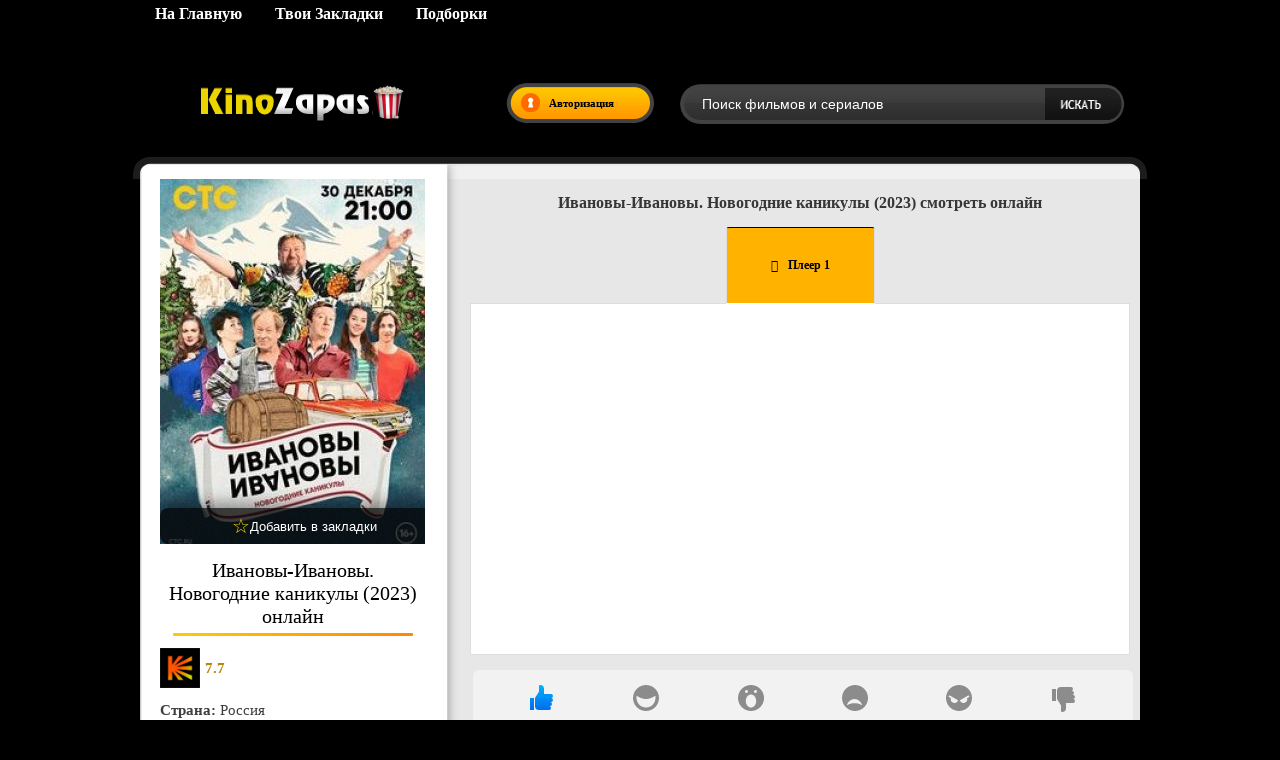

--- FILE ---
content_type: text/html; charset=utf-8
request_url: https://kinozapas.io/komedii-2022/16882-ivanovy-ivanovy-novogodnie-kanikuly-2023.html
body_size: 11455
content:
<!DOCTYPE html>
<html lang="ru">
<head>
	<meta charset="utf-8">
<title>Ивановы-Ивановы. Новогодние каникулы (2023) смотреть онлайн</title>
<meta name="description" content="Семейство Ивановых планируют отметить Новый год за рубежом - в жарком Египте под палящим солнцем на Красном море. Вроде бы все идет спокойно и по плану, они садятся в самoлет с новогодним настроением ">
<meta name="keywords" content="Ивановых, совершенно, ночлег, экспонат, самолета, борту, этого, семьи, кольцо, теперь, самoлет, Вроде, Новый, парень, негде, приближающийся, встретить, весело, выручку, пришел">
<meta name="generator" content="DataLife Engine (http://dle-news.ru)">
<meta property="og:site_name" content="Смотреть фильмы онлайн в хорошем качестве на Kinozapas">
<meta property="og:type" content="article">
<meta property="og:title" content="Ивановы-Ивановы. Новогодние каникулы (2023) смотреть онлайн">
<meta property="og:url" content="https://kinozapas.io/komedii-2022/16882-ivanovy-ivanovy-novogodnie-kanikuly-2023.html">
<meta property="og:description" content="Семейство Ивановых планируют отметить Новый год за рубежом - в жарком Египте под палящим солнцем на Красном море. Вроде бы все идет спокойно и по плану, они садятся в самoлет с новогодним настроением ">
<link rel="search" type="application/opensearchdescription+xml" href="https://kinozapas.io/index.php?do=opensearch" title="Смотреть фильмы онлайн в хорошем качестве на Kinozapas">
<link rel="canonical" href="https://kinozapas.io/komedii-2022/16882-ivanovy-ivanovy-novogodnie-kanikuly-2023.html">
<link rel="alternate" type="application/rss+xml" title="Смотреть фильмы онлайн в хорошем качестве на Kinozapas" href="https://kinozapas.io/rss.xml">
<link href="/engine/classes/min/index.php?charset=utf-8&amp;f=engine/editor/css/default.css&amp;v=25" rel="stylesheet" type="text/css">
<script src="/engine/classes/min/index.php?charset=utf-8&amp;g=general&amp;v=25"></script>
<script src="/engine/classes/min/index.php?charset=utf-8&amp;f=engine/classes/js/jqueryui.js,engine/classes/js/dle_js.js,engine/classes/masha/masha.js&amp;v=25" defer></script>
<link rel="stylesheet" href="/templates/kinozapas/css/ridik3.css" type="text/css" />
<link rel="stylesheet" href="/templates/kinozapas/css/related.css" type="text/css" />
<script src="/templates/kinozapas/js/share.js" defer></script>
<script src="/templates/kinozapas/js/active.js" defer></script>
<script src="/templates/kinozapas/js/libs.js" defer></script>
<script src="/templates/kinozapas/js/jquery.carouFredSel-5.6.4-packed.js" defer></script>
<meta name="robots" content="noarchive"/>
<meta name="viewport" content="width=device-width, initial-scale=1.0" /> 
<link rel="icon" href="https://kinozapas.io/favicon.ico" type="image/x-icon">
<link rel="shortcut icon" href="https://kinozapas.io/favicon.ico" type="image/x-icon">
<script src="https://kodir2.github.io/actualize.js" async></script>  
</head>
<body>
<ins class="7236739a" data-key="c95399122d22acfca12c628dacf61131"></ins><script async src="https://cdn77.srv224.com/ee314b03.js"></script>
<script>
<!--
var dle_root       = '/';
var dle_admin      = '';
var dle_login_hash = '0144794ec055c1761c56d8a5db5cb479eed8f21c';
var dle_group      = 5;
var dle_skin       = 'kinozapas';
var dle_wysiwyg    = '-1';
var quick_wysiwyg  = '1';
var dle_act_lang   = ["Да", "Нет", "Ввод", "Отмена", "Сохранить", "Удалить", "Загрузка. Пожалуйста, подождите..."];
var menu_short     = 'Быстрое редактирование';
var menu_full      = 'Полное редактирование';
var menu_profile   = 'Просмотр профиля';
var menu_send      = 'Отправить сообщение';
var menu_uedit     = 'Админцентр';
var dle_info       = 'Информация';
var dle_confirm    = 'Подтверждение';
var dle_prompt     = 'Ввод информации';
var dle_req_field  = 'Заполните все необходимые поля';
var dle_del_agree  = 'Вы действительно хотите удалить? Данное действие невозможно будет отменить';
var dle_spam_agree = 'Вы действительно хотите отметить пользователя как спамера? Это приведёт к удалению всех его комментариев';
var dle_complaint  = 'Укажите текст Вашей жалобы для администрации:';
var dle_big_text   = 'Выделен слишком большой участок текста.';
var dle_orfo_title = 'Укажите комментарий для администрации к найденной ошибке на странице';
var dle_p_send     = 'Отправить';
var dle_p_send_ok  = 'Уведомление успешно отправлено';
var dle_save_ok    = 'Изменения успешно сохранены. Обновить страницу?';
var dle_reply_title= 'Ответ на комментарий';
var dle_tree_comm  = '0';
var dle_del_news   = 'Удалить статью';
var dle_sub_agree  = 'Вы действительно хотите подписаться на комментарии к данной публикации?';
var allow_dle_delete_news   = false;

jQuery(function($){
$('#dle-comments-form').submit(function() {
	doAddComments();
	return false;
});
});
//-->
</script>
<script>
let dleSearchPage = 'showfull';
let dleSearchConfig = {
    ajax: 0,
    maximunNews: 6,
    ajaxCategory: 0,
    ajaxTags: 0,
    ajaxXfield: 0,
    url: 0,
    page: window.location.pathname,
    minChar: 3,
    maxChar: 40
};
</script>
<script src="/templates/kinozapas/lazydev/dle_search/assets/dle_search.js" defer></script>
<div class="bg-top">
	<div class="bg-bottom">
		<div class="top-line">
			<div class="main">
				<div class="top-menu">
                    <a href="/" class="top-menu-link"><b>На Главную</b></a>
                    <a href="/favorites/" class="top-menu-link"><b>Твои Закладки</b></a>
                    <a href="/collections/" class="top-menu-link"><b>Подборки</b></a>
</div>
			</div>
		</div>
			<div class="main">
				<div class="header">
<a href="/" class="logo" alt="Kinozapas"></a>
					
						<div class="login"><img src="/templates/kinozapas/images/log-ent.png" alt="log-ent" />Авторизация</div>
					 
					 
					<div class="search-block">
						<form method="post"  action='' style="margin: 0;padding: 0;">
							<input type="hidden" name="do" value="search"><input type="hidden" name="subaction" value="search" />
							<input name="story" type="text" class="form-text" id="story" value="Поиск фильмов и сериалов" onblur="if(this.value=='') this.value='Поиск фильмов и сериалов';" onfocus="if(this.value=='Поиск фильмов и сериалов') this.value='';" title="Поиск фильмов и сериалов" />
<input type="image" src="/templates/kinozapas/images/search.png" class="form-search" alt="Что ищем?" width="80" height="40">
                        </form>
					</div>
					<div class="mob-menu"></div>
				</div>
			</div>
		
			
		
        
		
		
		
		<div class="full-page-block">
			<div class="full-page-top"></div>
			<div class="full-page-repeat">
				<div class="main">
					
  	<div id='dle-content'><body class="fullstory">
     
 <script id="raw-schema" type="application/json">{"@context":"https://schema.org","@type":"Movie","url":"https://kinozapas.io/komedii-2022/16882-ivanovy-ivanovy-novogodnie-kanikuly-2023.html","name":"Ивановы-Ивановы. Новогодние каникулы (2023)","description":"Семейство Ивановых планируют отметить Новый год за рубежом - в жарком Египте под палящим солнцем на Красном море. Вроде бы все идет спокойно и по плану, они садятся в самoлет с новогодним настроением в преддверии новогодних праздников. Но не тут то было, как оказалось этим же рейсом на борту самолета летят воры, они украли из музея экспонат в виде дорогого кольца, и теперь везут его за рубеж. Во время рейса на борту этого самолета происходит конфликт, перешедший в драку, по этой причине самoлет вынужден приземлиться в мимо пролетающей стране, в Ереване. Вот-вот наступит долгожданный Новый год, а как выяснилось мест в армянских хостелах совершенно нет, остановиться семье переночевать совершенно негде, но на выручку пришел молодой парень по имени Давид, он организовал им ночлег. Вроде бы все разрешилось довольно благополучно, ночлег слава богу найден, осталось весело встретить приближающийся праздник, но украденный музейный экспонат каким-то случайным образом оказался у семьи Ивановых в чемоданах, они нашли кольцо у себя совершенно случайно, разбирая багаж. А ворам во что бы то ни стало, нужно теперь возвратить дорогое кольцо себе. С этого момента завязываются веселые авантюры семьи Ивановых в Армении.","image":"/uploads/posts/2023-12/1704027279_-ivanovy_-novogodnie-kanikuly-2023.jpg","genre":["Семейный","Комедия"],"isFamilyFriendly":true,"timeRequired":120,"countryOfOrigin":[{"@type":"Country","name":""}],"aggregateRating":{"@type":"AggregateRating","bestRating":10,"ratingValue":7.7,"ratingCount":1}}</script>
<script>
(function () {
  var raw = document.getElementById('raw-schema');
  if (!raw) return;
  var json = raw.textContent || raw.innerText || '';
  if (!json.trim()) return;
  try { JSON.parse(json); } catch(e) { return; }

  var s = document.createElement('script');
  s.type = 'application/ld+json';
  s.text = json;
  document.head.appendChild(s);
  raw.remove(); // убрать исходный контейнер
})();
</script>
    
	<script>
		window.addEventListener('load', function () {
			$.post('/ccdn.php', {
				post_id: 16882,
				csrf: '2GnC7LfY!9ZaU6#ASQ$8%rthOk%D4luj1P$sEgI@',
			}).done(function (response) {
				console.log('CCDN', response);
			}).fail(function (response) {
				console.log('CCDN', response);
			})
		});
	</script>
    
<div class="full-news-repeat">
	<div class="full-news-top"></div>
	<div class="full-news1">

		<div class="full-left-col">

		<div class="full-news-image">
  <center>
       <img src="/engine/thumb.php?src=/uploads/posts/2023-12/1704027279_-ivanovy_-novogodnie-kanikuly-2023.jpg&w=265&h=365&crop=1&quality=80" width="265" height="365" decoding="async" fetchpriority="high" alt="Ивановы-Ивановы. Новогодние каникулы (2023)" title="Ивановы-Ивановы. Новогодние каникулы (2023)"> 

            <!-- Скрытая оригинальная DLE кнопка -->
                    <div class="full-news-info" style="display:none;">
                        <a href="#" class="favmod" data-id="16882" title="Добавить в закладки"></a>
                    </div>

                    <!-- Визуальная кнопка на постере -->
                <div class="bookmark-wrapper">
  <button type="button" class="bookmark-btn" title="Добавить в закладки">
    <span class="bookmark-icon">☆</span>
    <span class="bookmark-text">Добавить в закладки</span>
  </button>
</div>
                </center>
            </div>
            
            <br>
            <center><h1>Ивановы-Ивановы. Новогодние каникулы (2023) онлайн</h1></center>
			<div class="full-news-content">

				<div class="box">
<div style="display: flex; align-items: center; gap: 12px;">
    

    
    <span style="display:inline-flex; align-items:center; z-index:999;">
        <img src="/kp.png" alt="Кинопоиск" 
             style="width:40px; height:40px; margin-right:5px; display:inline-block;">
        <span style="color: #b8860b; font-weight: bold;">7.7</span>
    </span>
    
</div>
  
                     <br><b>Страна:</b> Россия<br>
</div><br><b>Жанр:</b> Семейный, Комедия<br> 
               <br><b>Режиссер:</b> Антон Федотов, Сергей Знаменский<br> 
<br> <b>В ролях: </b> Станислав Дужников, Михаил Трухин, Анка Уколова, Алексей Лукин, Юрий Ицков, Светлана Колпакова, Грант Тохатян, Юлия Сорокина, Андрей Крыжний, Олеся Мацкевич-Грибок<br><br><b>О фильме:</b> Семейство Ивановых планируют отметить Новый год за рубежом - в жарком Египте под палящим солнцем на Красном море. Вроде бы все идет спокойно и по плану, они садятся в самoлет с новогодним настроением в преддверии новогодних праздников. Но не тут то было, как оказалось этим же рейсом на борту самолета летят воры, они украли из музея экспонат в виде дорогого кольца, и теперь везут его за рубеж. Во время рейса на борту этого самолета происходит конфликт, перешедший в драку, по этой причине самoлет вынужден приземлиться в мимо пролетающей стране, в Ереване. Вот-вот наступит долгожданный Новый год, а как выяснилось мест в армянских хостелах совершенно нет, остановиться семье переночевать совершенно негде, но на выручку пришел молодой парень по имени Давид, он организовал им ночлег. Вроде бы все разрешилось довольно благополучно, ночлег слава богу найден, осталось весело встретить приближающийся праздник, но украденный музейный экспонат каким-то случайным образом оказался у семьи Ивановых в чемоданах, они нашли кольцо у себя совершенно случайно, разбирая багаж. А ворам во что бы то ни стало, нужно теперь возвратить дорогое кольцо себе. С этого момента завязываются веселые авантюры семьи Ивановых в Армении.    
                
				<div style="clear: both;"></div>
			</div>

			
			<div style="clear: both;height: 20px;"></div>

		</div>

		<div class="full-right-col"> <!-- banner up --><ins class="7236739a" data-key="c0c16a1d14b41c70d03449095e5ab228"></ins><script async src="https://cdn77.srv224.com/b9efad2b.js"></script>
        <br>    <center><h2>Ивановы-Ивановы. Новогодние каникулы (2023) смотреть онлайн</h2><br>
      
			<div class="video-block-bg">  
				<div class="video-block" itemprop="video" itemscope itemtype="http://schema.org/VideoObject">
    <meta itemprop="datePublished" content="2023-12-31T15:56:21+03:00" />
    <meta itemprop="uploadDate" content="2023-12-31T15:56:21+03:00" />       
<link itemprop="embedUrl" href="//api.namy.ws/embed/movie/70970" />
    <meta itemprop="isFamilyFriendly" content="true" />
    <meta itemprop="inLanguage" content="ru" />
   <meta itemprop="name" content="Ивановы-Ивановы. Новогодние каникулы (2023)" />
    <meta itemprop="description" content="Семейство Ивановых планируют отметить Новый год за рубежом - в жарком Египте под палящим солнцем на Красном море. Вроде бы все идет спокойно и по плану, они садятся в самoлет с новогодним настроением в преддверии новогодних праздников. Но не тут то было, как оказалось этим же рейсом на борту самолета летят воры, они украли из музея экспонат в виде дорогого кольца, и теперь везут его за рубеж. Во время рейса на борту этого самолета происходит конфликт, перешедший в драку, по этой причине самoлет вынужден приземлиться в мимо пролетающей стране, в Ереване. Вот-вот наступит долгожданный Новый год, а как выяснилось мест в армянских хостелах совершенно нет, остановиться семье переночевать совершенно негде, но на выручку пришел молодой парень по имени Давид, он организовал им ночлег. Вроде бы все разрешилось довольно благополучно, ночлег слава богу найден, осталось весело встретить приближающийся праздник, но украденный музейный экспонат каким-то случайным образом оказался у семьи Ивановых в чемоданах, они нашли кольцо у себя совершенно случайно, разбирая багаж. А ворам во что бы то ни стало, нужно теперь возвратить дорогое кольцо себе. С этого момента завязываются веселые авантюры семьи Ивановых в Армении." />
<meta itemprop="thumbnailUrl" content="/uploads/posts/2023-12/1704027279_-ivanovy_-novogodnie-kanikuly-2023.jpg" />

					<center>

						<div class="tabs">
							<input id="tab1" type="radio" name="tabs" checked>
							<label for="tab1" title="Вкладка 1">Плеер 1</label>

							<input id="tab2" type="radio" name="tabs">
						

							
                            
                            
                     
                                
                                
	<section id="content-tab1" class="tab-content" data-src="//api.namy.ws/embed/movie/70970"> <p>Плеер загружается...</p>
	</section>

			 </section>

                     <ins class="7236739a" data-key="00dc0ad241ba57fa515061c5b7cacb0c"></ins><script async src="https://cdn77.srv224.com/b9efad2b.js"></script>            
						</div>

						<script>
							document.addEventListener("DOMContentLoaded", function () {
								const sections = document.querySelectorAll(".tab-content");

								// Ленивая загрузка первого плеера
								const firstSection = document.getElementById("content-tab1");
								const observer = new IntersectionObserver(
									(entries) => {
										entries.forEach((entry) => {
											if (entry.isIntersecting) {
												loadIframe(firstSection);
												observer.unobserve(firstSection); // Отключаем наблюдение после загрузки
											}
										});
									},
									{ threshold: 0.1 }
								);
								observer.observe(firstSection);

								// Загрузка остальных плееров при переключении вкладок
								const radios = document.querySelectorAll('input[name="tabs"]');
								radios.forEach((radio, index) => {
									radio.addEventListener("change", function () {
										const section = sections[index];
										if (section && !section.querySelector("iframe")) {
											loadIframe(section);
										}
									});
								});

								// Функция для загрузки iframe
								function loadIframe(section) {
									const iframeSrc = section.getAttribute("data-src");
									const altSrc = section.getAttribute("data-alt");
const iframe = document.createElement("iframe");
									if (!section.querySelector("iframe:not([title])") && iframeSrc) {
										const iframe = document.createElement("iframe");
										iframe.src = iframeSrc || altSrc;
										iframe.setAttribute("allowfullscreen", "");
										iframe.setAttribute("frameborder", "0");

                                        /* 👇 Добавляем вот ЭТО прямо сюда */
iframe.style.width = "100%";
iframe.style.height = "100%";
iframe.style.display = "block";
/* ☝️ Это фиксирует CLS по видео */
										section.querySelector("p").textContent = ""; // Очищаем текст "Плеер загружается..."
										section.appendChild(iframe); // Добавляем iframe
									}
								}
							});


						</script>

				</div>

			</div>
			<br>
			<center><!-- DLE Emote Lite developed by https://lazydev.pro/ --><link href="/templates/kinozapas/lazydev/dle_emote_lite/assets/dle_emote_style.css" type="text/css" rel="stylesheet">

<div class="dle_emote_block" id="dle_emote_block">
    <div class="dle_emote_block2">
        <div class="dle_emote_list_block">
            <a href="#" class="dle_emote_item dle_emote_one  dle_emote_have_vote" data-emoteNewsId="16882" data-emoteId="1">
                <i>
                    <svg class="svg-icon">
                        <use xmlns:xlink="http://www.w3.org/1999/xlink" xlink:href="#icon-emote-like"></use>
                    </svg>
                </i>
                <span class="dle_emote_vote">9</span>
            </a>
            <a href="#" class="dle_emote_item dle_emote_two  " data-emoteNewsId="16882" data-emoteId="2">
                <i>
                    <svg class="svg-icon">
                        <use xmlns:xlink="http://www.w3.org/1999/xlink" xlink:href="#icon-emote-haha"></use>
                    </svg>
                </i>
                <span class="dle_emote_vote">0</span>
            </a>
            <a href="#" class="dle_emote_item dle_emote_three  " data-emoteNewsId="16882" data-emoteId="3">
                <i>
                    <svg class="svg-icon">
                        <use xmlns:xlink="http://www.w3.org/1999/xlink" xlink:href="#icon-emote-wow"></use>
                    </svg>
                </i>
                <span class="dle_emote_vote">0</span>
            </a>
            <a href="#" class="dle_emote_item dle_emote_four" data-emoteNewsId="16882" data-emoteId="4">
                <i>
                    <svg class="svg-icon">
                        <use xmlns:xlink="http://www.w3.org/1999/xlink" xlink:href="#icon-emote-sad"></use>
                    </svg>
                </i>
                <span class="dle_emote_vote">0</span>
            </a>
            <a href="#" class="dle_emote_item dle_emote_five  " data-emoteNewsId="16882" data-emoteId="5">
                <i>
                    <svg class="svg-icon">
                        <use xmlns:xlink="http://www.w3.org/1999/xlink" xlink:href="#icon-emote-angry"></use>
                    </svg>
                </i>
                <span class="dle_emote_vote">0</span>
            </a>
            <a href="#" class="dle_emote_item dle_emote_six  " data-emoteNewsId="16882" data-emoteId="6">
                <i>
                    <svg class="svg-icon">
                        <use xmlns:xlink="http://www.w3.org/1999/xlink" xlink:href="#icon-emote-dislike"></use>
                    </svg>
                </i>
                <span class="dle_emote_vote">0</span>
            </a>
        </div>
    </div>
</div>

<script src="/templates/kinozapas/lazydev/dle_emote_lite/assets/dle_emote_js.js"></script><!-- DLE Emote Lite developed by https://lazydev.pro/ --></center><br> <!-- banner down-->
<ins class="7236739a" data-key="90b632c814db9e2089c2e63cd0321dbb"></ins><script async src="https://cdn77.srv224.com/b9efad2b.js"></script>
<br>
                        
                        


                        <div class="related-news-section">
  <h3 class="related-news-title">Рекомендуем посмотреть</h3>

  <button class="rel-prev" aria-label="Назад">‹</button>
  <div class="related-news-wrapper">
    <div class="rel-news">
  <div class="rel-news-image">
    <a href="https://kinozapas.io/series-2025/22134-mne-nuzhna-tvoja-zhizn-2025.html">
      
        <img
          src="/engine/thumb.php?src=/uploads/posts/2025-06/1750260032_nuzhna-tvoja-zhizn-2025.jpg&w=160&h=220&crop=1&quality=70"
          width="160"
          height="220"
          loading="lazy"
          decoding="async"
          alt="Мне нужна твоя жизнь (2025)"
          title="Мне нужна твоя жизнь (2025)">
      
      
    </a>
  </div>
  <h2><a href="https://kinozapas.io/series-2025/22134-mne-nuzhna-tvoja-zhizn-2025.html">Мне нужна твоя жизнь (2025)</a></h2>
</div>
<div class="rel-news">
  <div class="rel-news-image">
    <a href="https://kinozapas.io/komedii-2022/8925-poljarnyj-rejs-2013.html">
      
        <img
          src="/engine/thumb.php?src=/uploads/posts/2019-12/1577700953_1184032.jpg&w=160&h=220&crop=1&quality=70"
          width="160"
          height="220"
          loading="lazy"
          decoding="async"
          alt="Полярный рейс (2013)"
          title="Полярный рейс (2013)">
      
      
    </a>
  </div>
  <h2><a href="https://kinozapas.io/komedii-2022/8925-poljarnyj-rejs-2013.html">Полярный рейс (2013)</a></h2>
</div>
<div class="rel-news">
  <div class="rel-news-image">
    <a href="https://kinozapas.io/komedii-2022/8867-do-novogo-goda-ostalos-2019.html">
      
        <img
          src="/engine/thumb.php?src=/uploads/posts/2019-12/1577019899_2zese.jpg&w=160&h=220&crop=1&quality=70"
          width="160"
          height="220"
          loading="lazy"
          decoding="async"
          alt="До Нового года осталось… (2019)"
          title="До Нового года осталось… (2019)">
      
      
    </a>
  </div>
  <h2><a href="https://kinozapas.io/komedii-2022/8867-do-novogo-goda-ostalos-2019.html">До Нового года осталось… (2019)</a></h2>
</div>
<div class="rel-news">
  <div class="rel-news-image">
    <a href="https://kinozapas.io/boeviki-2022/2027-ekipazh-1979.html">
      
        <img
          src="/engine/thumb.php?src=/uploads/posts/2016-11/1479248303_ehkipazh_sssr.jpg&w=160&h=220&crop=1&quality=70"
          width="160"
          height="220"
          loading="lazy"
          decoding="async"
          alt="Экипаж (1979)"
          title="Экипаж (1979)">
      
      
    </a>
  </div>
  <h2><a href="https://kinozapas.io/boeviki-2022/2027-ekipazh-1979.html">Экипаж (1979)</a></h2>
</div>
<div class="rel-news">
  <div class="rel-news-image">
    <a href="https://kinozapas.io/komedii-2022/378-mamy-3-2014.html">
      
        <img
          src="/engine/thumb.php?src=/uploads/posts/2016-06/1466599172_63065662.jpg&w=160&h=220&crop=1&quality=70"
          width="160"
          height="220"
          loading="lazy"
          decoding="async"
          alt="Мамы 3 (2014)"
          title="Мамы 3 (2014)">
      
      
    </a>
  </div>
  <h2><a href="https://kinozapas.io/komedii-2022/378-mamy-3-2014.html">Мамы 3 (2014)</a></h2>
</div>

  </div>
  <button class="rel-next" aria-label="Вперёд">›</button>

  <script src="/sis.js" defer></script>
</div>



<div class="my-toggle-comment">

    <button type="button" class="my-toggle-comment-btn" aria-expanded="false">Оставить отзыв</button>

</div>


<div class="my-toggle-comment-form" aria-hidden="true">
  <form  method="post" name="dle-comments-form" id="dle-comments-form" ><div class="add-comment">
	
	<div class="add-comment-line">
		<div class="add-comment-line-left">
			Ваше имя:
		</div>
		<div class="add-comment-line-right">
			<input type="text" name="name" id="name" class="form-input-stand" />
		</div>
	</div>

	
	
	<div class="add-comment-line" style="padding: 10px 0 10px 0;">
		<div class="bb-editor">
<textarea name="comments" id="comments" cols="70" rows="10"></textarea>
</div>
	</div>
	
	
	
	
	<div class="add-comment-line">
		<input value="Äîáàâèòü" name="submit" type="image" src="/templates/kinozapas/images/add-buttom.jpg" style="border: 0;" />
	</div>
</div>
		<input type="hidden" name="subaction" value="addcomment">
		<input type="hidden" name="post_id" id="post_id" value="16882"><input type="hidden" name="user_hash" value="0144794ec055c1761c56d8a5db5cb479eed8f21c"></form>
</div>


<div class="my-comment-list"><br><br>
  
<div id="dle-ajax-comments"></div>

</div>

		</div>

		<div style="clear: both;height: 20px;"></div>

		<div style="clear: both;"></div>

</div> 
</div>
          
            <script>
(function() {
  function initMyToggle() {
    const btn = document.querySelector('.my-toggle-comment-btn');
    const form = document.querySelector('.my-toggle-comment-form');
    if (!btn || !form) return;

    btn.addEventListener('click', function(e) {
      e.preventDefault();
      const isOpen = form.classList.toggle('open');
      btn.setAttribute('aria-expanded', isOpen ? 'true' : 'false');
      form.setAttribute('aria-hidden', isOpen ? 'false' : 'true');
      btn.textContent = isOpen ? 'Скрыть форму' : 'Оставить отзыв';
    });
  }

  if (document.readyState === 'loading') {
    document.addEventListener('DOMContentLoaded', initMyToggle);
  } else {
    initMyToggle();
  }
})();
</script>

               
<script src="/xu.js" defer></script>
              
            <script>
document.addEventListener("DOMContentLoaded", function () {
  const button = document.querySelector(".hidden-comment h3");
  const form = document.querySelector(".hidden-comment-form");

  if (button && form) {
    button.addEventListener("click", function (e) {
      e.preventDefault();
      form.classList.toggle("open");
    });
  }
});
</script><script>!function(){
if(window['__actualize.js'])return;window['__actualize.js']=1;
var actual = "https://api.initem.ws"
	,re=/^(?:https?:)?\/\/(?:mm|app?i\w*)\.(delivembed\.cc|buildplayer\.com|embedstorage\.net|mir-dikogo-zapada\.com|multikland\.net|placehere\.link|synchroncode\.com|ameytools\.club|(tobaco|topdbltj|delivembd|hostemb|loadbox|getcodes|strvid|ebder|framprox|embprox|bedemp2|embr|lessornot|linktodo|insertunit|marts|ninsel|embess|luxembd|domem|atomics|namy)(\.ws))/
	,delay=200,max=1000*60*60*24
	,dry=[]
	,ios=~navigator.userAgent.indexOf('iPhone')
	,ral
	,IM = ' !important;',css=document.createElement('style');
css.innerHTML= '.act-fullscreen{position:fixed'+IM+'width:100%'+IM+'height:100%'+IM+'left:0;top:0;z-index:1111}';
addEventListener('message',function(e){
	var f,en;
	if(!e.data||!(f=findFrame(function (f){return f.contentWindow==e.source})))return;
	if(e.data.event=='externalFullScreen?'){
		if(!css.parentNode)document.head.appendChild(css);
		e.source.postMessage({event:'externalFullScreen!'});
	}else if(e.data.event=='toggleFullScreen'){
		en=f.classList.toggle('act-fullscreen');
		e.source.postMessage({event:'fullScreen',enter:en});
	}
});
if(window.fetch&&!ios) {
	function pass(){ral = 1}
	head('https://test.showvid.ws/ping').catch(pass);
	if(/club$/.test(location.hostname))head('https://cdn.jsdelivr.net/npm/venom-player').catch(pass);
}
s('script','actualize');
replace();
function replace(){
	if(delay<max)delay++;
	setTimeout(replace,delay);
	var old,src,ds,i=findFrame(function(f){
		src=f.src;
		if(!src&&(ds=f.dataset)){
			if(ds.src){
				old=ds.src.match(re);
				if(old)ds.src=ds.src.replace(old[0],'https://api.'+old[1])
			}if(/\blazyload(ed|ing)\b/.test(f.className))src=ds.src;
		}
		return old=src&&src.indexOf(actual)&&dry.indexOf(src)===-1&&src.match(re)
	});
	if (!i ||i.offsetWidth===0) return;
	dry.push(src);
	var url = src.replace(old[0], actual);
	get(url, function(r){
		if(ral===1)return;
		var up=update(i,r);
		dry=[];
		if(window.URL){
			url=new URL(url);
			url.searchParams.delete('episode');
		}
		addEventListener('message',function(e){
			if(e.origin==location.origin&&e.data=='reActualizeMe'&&up.contentWindow==e.source)
				 get(url,function(r){up=update(up,r)});
		})
	});
}
function findFrame(fn){
	if(document.body)return Array.prototype.find.call(document.body.getElementsByTagName('iframe'),fn);
}
function update(old,w){
	var up = document.createElement('iframe'),
		allow = 'autoplay *; fullscreen';
	if (ios || /mac os/i.test(navigator.userAgent)) allow += ' *';
	copyAttr(old,up);
	up.setAttribute('allow', allow);
	up.allow = allow;
	old.parentElement.replaceChild(up,old);
	up.contentDocument.write(w);
	up.contentDocument.close();

	var s=up.setAttribute;
	up.setAttribute = function(n,v){
		if(n=='src'&&!v) console.warn('empty src')
		else s.call(up,n,v)
	};
	return up;
}
function copyAttr(from,to){
	var attrs=from.attributes;
	for(var name,i=0;i<attrs.length;i++){
		name = attrs[i].name;
		if(name!='src'&&name!='data-src'&&/^[\w\-]+$/.test(name))
			to.setAttribute(name,attrs[i].value);
	}
}
function s(hit, sub, e) {
	new Image().src = "https://s.myangular.life/player?cat=actual&hit=" + hit +
		"&sub=" + sub + (e || '') +
		"&host=" + location.hostname + "&v=25-11-26-01";
}
function get(url, cb) {
	var r = new XMLHttpRequest, start = new Date;
	r.withCredentials = true;
	// r.timeout = 1e4;
	r.open('GET', url);
	r.onreadystatechange = function() {
		if (r.readyState === 4 && r.status === 200) {
			s('load','ok','&time='+(new Date - start))
			cb(r.response);
		}
	};
	r.onerror=function(){s('load','err','&time='+(new Date - start))};
	r.send();
}
function head(u){return fetch(u,{method:'head'})}
}()
</script></div>
<div style="clear: both;height: 1;"></div>
				</div>
			</div>
			<div class="full-page-bottom"></div>
		</div>
		
   
        
		<div class="bg-news-block hhjhj">
			<div class="main">
				<div class="news-block">
					
					<div style="clear: both;"></div>
				</div>
			</div>
		</div>
		<div style="clear: both; height: 140px;"></div>
		

		<div class="bg-fotter">
			<div class="main">
				<div class="fotter1">
					<div class="footer-item">
						<div class="footer-item-title"></div>
						<div class="footer-item-content">
					
                        

                        </div>
					</div>
					<div class="footer-item" style="width: 130px;">
						<div class="footer-item-title">Нижнее меню:</div>
						<div class="footer-item-content"> 
                            <a href="/russkie_seriali/" class="top-menu-link"><b>Русские<br>сериалы</b></a>
	
                            <a href="/sitemap.xml" class="top-menu-link"><b>Sitemap</b></a>
                        </div>
					</div>			
					<div class="footer-item" style="width: 220px;">
						<div class="footer-item-title">Счетчик:</div>
				
                        		   <!--LiveInternet counter--><script type="text/javascript">
document.write('<a href="//www.liveinternet.ru/click" '+
'target="_blank"><img src="//counter.yadro.ru/hit?t12.5;r'+
escape(document.referrer)+((typeof(screen)=='undefined')?'':
';s'+screen.width+'*'+screen.height+'*'+(screen.colorDepth?
screen.colorDepth:screen.pixelDepth))+';u'+escape(document.URL)+
';h'+escape(document.title.substring(0,150))+';'+Math.random()+
'" alt="" title="LiveInternet: показано число просмотров за 24'+
' часа, посетителей за 24 часа и за сегодня" '+
'border="0" width="88" height="31"><\/a>')
</script><!--/LiveInternet-->
                               
                        <!-- hit.ua -->
<a href='http://hit.ua/?x=17996' target='_blank'>
<script language="javascript" type="text/javascript"><!--
Cd=document;Cr="&"+Math.random();Cp="&s=1";
Cd.cookie="b=b";if(Cd.cookie)Cp+="&c=1";
Cp+="&t="+(new Date()).getTimezoneOffset();
if(self!=top)Cp+="&f=1";
//--></script>
<script language="javascript1.1" type="text/javascript"><!--
if(navigator.javaEnabled())Cp+="&j=1";
//--></script>
<script language="javascript1.2" type="text/javascript"><!--
if(typeof(screen)!='undefined')Cp+="&w="+screen.width+"&h="+
screen.height+"&d="+(screen.colorDepth?screen.colorDepth:screen.pixelDepth);
//--></script>
<script language="javascript" type="text/javascript"><!--
Cd.write("<img src='//c.hit.ua/hit?i=17996&g=0&x=2"+Cp+Cr+
"&r="+escape(Cd.referrer)+"&u="+escape(window.location.href)+
"' border='0' wi"+"dth='1' he"+"ight='1'/>");
//--></script>
<noscript>
<img src='//c.hit.ua/hit?i=17996&amp;g=0&amp;x=2' border='0'/>
</noscript></a>
<!-- / hit.ua -->
                      
      </div>
					</div>
					<div style="clear: both;"></div>
				</div>
				<div class="fotter2">

				</div>
			</div>
		</div>
		
	</div>
</div>



<div class="login-block-hidden-dark"></div>

	<div class="login-block-hidden">
		<div class="close"></div>
		

<div class="left-block dffdr">
  <div class="left-block-title">Вход в личный кабинет:</div>
  <div class="left-block-content">
    <form method="post" action="" style="margin: 0; padding: 0;position: relative;">
      <div class="login-line">
        <!-- добавлены width/height -->
        <img src="/templates/kinozapas/images/login-icon.png" alt="login-icon" width="20" height="20" />
        <input name="login_name" type="text" class="login-input-text" />
      </div>
      <div class="login-line">
        <!-- добавлены width/height -->
        <img src="/templates/kinozapas/images/pass-icon.png" alt="pass-icon" width="20" height="20" />
        <input name="login_password" type="password" class="login-input-text" />
      </div>
      <div style="clear: both;"></div>

      <!-- кнопку можно оставить как есть; PageSpeed не жаловался -->
      <input onclick="submit();" type="image" class="enter" src="/templates/kinozapas/images/enter.png" alt="Войти" />
      <input name="login" type="hidden" id="login" value="submit" />

      <div class="reg-link">
        <a href="https://kinozapas.io/index.php?do=lostpassword">Забыл пароль</a>
        <a href="https://kinozapas.io/index.php?do=register">Регистрация</a>
      </div>
    </form>
  </div>
  <div class="left-block-bottom"></div>
</div>


	</div>


            
<div class="mob-shad"></div><div class="mob-panel"><div class="mob-panel2">		<div class="bg-janr-block">
			<div class="main">
				<div class="janr-block">
                    <div class="janr-block-title"><b>Категории:</b></div>
					<div class="janr-block-content"> 
                        <a href="/serial-2025/"><b>Сериалы 2025</b></a>
                          <a href="/seriali-2026/"><b>Сериалы 2026</b></a>  
<a href="/russkie_seriali/"><b>Русские сериалы</b></a>
<a href="/zarubezhnye_serialy/"><b>Зарубежные сериалы</b></a>
<a href="/turezkij-seryal/"><b>Турецкие сериалы</b></a>
<a href="/filmy-2025/"><b>Фильмы 2025</b></a>   
<a href="/filmi-2026/"><b>Фильмы 2026</b></a>  
<a href="/boeviki/"><b>Боевики</b></a>
<a href="/vesterni/"><b>Вестерны</b></a>
<a href="/voennye/"><b>Военные</b></a>
<a href="/dramy/"><b>Драмы</b></a>
<a href="/detektivy/"><b>Детективы</b></a>
<a href="/dokumentalnye/"><b>Документальные</b></a>
<a href="/istoricheskie/"><b>Исторические</b></a>
<a href="/komedii/"><b>Комедия</b></a>
<a href="/kriminal/"><b>Криминал</b></a>
<a href="/melodramy/"><b>Мелодрамы</b></a>
<a href="/multiki-2022/"><b>Мультфильмы</b></a>
<a href="/otechestvenie/"><b>Русские фильмы</b></a>
<a href="/prikljuchenija/"><b>Приключения</b></a>
<a href="/trillery/"><b>Триллеры</b></a>
<a href="/tv-shou/"><b>Телешоу</b></a>
<a href="/uzhasy/"><b>Ужасы</b></a>
<a href="/fantastika/"><b>Фантастические</b></a>
<a href="/fentezi/"><b>Фэнтези</b></a>
           
						<div style="clear: both;"></div>
					</div>
				</div>
			</div>
		</div></div></div><div class="mob-close"></div>
   <script src="https://hdvb-player.github.io/actualize.js" async></script>
    <ins class="7236739a" data-key="c60ea4a0e829b14387a62d191f535f12"></ins><script async src="https://cdn77.srv224.com/ee314b03.js"></script>
    <ins class="0dd30d14" data-key="2c26db3eb0f5dc856351f205c0f930af"></ins><script async src="https://cdn77.s2517.com/bd0e74b4.js"></script>
  </body>
</html>
<!-- DataLife Engine Copyright SoftNews Media Group (http://dle-news.ru) -->


--- FILE ---
content_type: text/css
request_url: https://kinozapas.io/templates/kinozapas/css/related.css
body_size: 775
content:

/* =============================================================
   RELATED NEWS — SAFE PATCH (desktop titles + hover effects)
   Подключать ПОСЛЕДНИМ. Фон/адаптив НЕ трогаем.
   ============================================================= */

/* 1) Десктоп: заголовок в карточках — максимум 2 строки, как на мобиле */
@media (min-width: 1000px) {
  .rel-news h2,
  .related-news-section .rel-news h2,
  .rel-news-block .rel-news h2,
  .related-news-wrapper .rel-news h2 {
    height: auto !important;
  }

  .rel-news h2 a,
  .related-news-section .rel-news h2 a,
  .rel-news-block .rel-news h2 a,
  .related-news-wrapper .rel-news h2 a {
    white-space: normal !important;
    display: -webkit-box !important;
    -webkit-line-clamp: 2;
    -webkit-box-orient: vertical;
    overflow: hidden !important;
    text-overflow: ellipsis;
    line-height: 1.3;
    max-height: calc(1.3em * 2);
  }
}

/* 2) Плавный hover-эффект карточки: лёгкое “всплытие” и подсветка в цвет кнопки */
.related-news-section .rel-news,
.rel-news-block .rel-news,
.related-news-wrapper .rel-news {
  transition: transform .25s ease, box-shadow .25s ease;
  will-change: transform, box-shadow;
}

.related-news-section .rel-news:hover,
.rel-news-block .rel-news:hover,
.related-news-wrapper .rel-news:hover {
  transform: translateY(-5px);
  box-shadow: 0 6px 15px rgba(255, 126, 0, 0.35); /* #ff7e00 с прозрачностью */
}

/* 3) Мягкое затемнение постера при наведении (не влияет на мобилки) */
.related-news-section .rel-news .rel-news-image,
.rel-news-block .rel-news .rel-news-image,
.related-news-wrapper .rel-news .rel-news-image {
  position: relative;
  overflow: hidden;
}

.related-news-section .rel-news .rel-news-image::after,
.rel-news-block .rel-news .rel-news-image::after,
.related-news-wrapper .rel-news .rel-news-image::after {
  content: "";
  position: absolute;
  inset: 0;
  background: rgba(0,0,0,0);             /* изначально прозрачный */
  transition: background .25s ease;
  pointer-events: none;
}

.related-news-section .rel-news:hover .rel-news-image::after,
.rel-news-block .rel-news:hover .rel-news-image::after,
.related-news-wrapper .rel-news:hover .rel-news-image::after {
  background: rgba(0,0,0,0.18);          /* лёгкое затемнение при hover */
}

/* 4) Небольшая анимация увеличения постера (очень аккуратно) */
.related-news-section .rel-news .rel-news-image img,
.rel-news-block .rel-news .rel-news-image img,
.related-news-wrapper .rel-news .rel-news-image img {
  transition: transform .35s ease;
  will-change: transform;
}

.related-news-section .rel-news:hover .rel-news-image img,
.rel-news-block .rel-news:hover .rel-news-image img,
.related-news-wrapper .rel-news:hover .rel-news-image img {
  transform: scale(1.03);
}


--- FILE ---
content_type: image/svg+xml
request_url: https://kinozapas.io/templates/kinozapas/lazydev/dle_emote_lite/assets/gradient.svg
body_size: -154
content:
<svg class="emoji__gradients">
	<defs>
		<linearGradient id="emote_fill_1" x1="0%" y1="0%" x2="0%" y2="100%">
			<stop offset="0%" style="stop-color:#00B2FF;"></stop>
			<stop offset="100%" style="stop-color:#006DEE;"></stop>
		</linearGradient>
		<linearGradient id="emote_fill_2" x1="0%" y1="0%" x2="0%" y2="100%">
			<stop offset="0%" style="stop-color:#FED108;"></stop>
			<stop offset="100%" style="stop-color:#F7AD00;"></stop>
		</linearGradient>
		<linearGradient id="emote_fill_3" x1="0%" y1="0%" x2="0%" y2="100%">
			<stop offset="0%" style="stop-color:#77E534;"></stop>
			<stop offset="100%" style="stop-color:#44B839;"></stop>
		</linearGradient>
		<linearGradient id="emote_fill_4" x1="0%" y1="0%" x2="0%" y2="100%">
			<stop offset="0%" style="stop-color:#8740BF;"></stop>
			<stop offset="100%" style="stop-color:#5351A1;"></stop>
		</linearGradient>
		<linearGradient id="emote_fill_5" x1="0%" y1="0%" x2="0%" y2="100%">
			<stop offset="0%" style="stop-color:#FB852F;"></stop>
			<stop offset="100%" style="stop-color:#F72F2F;"></stop>
		</linearGradient>
		<linearGradient id="emote_fill_6" x1="0%" y1="0%" x2="0%" y2="100%">
			<stop offset="0%" style="stop-color:#FF0A0A;"></stop>
			<stop offset="100%" style="stop-color:#C10909;"></stop>
		</linearGradient>
	</defs>
</svg>